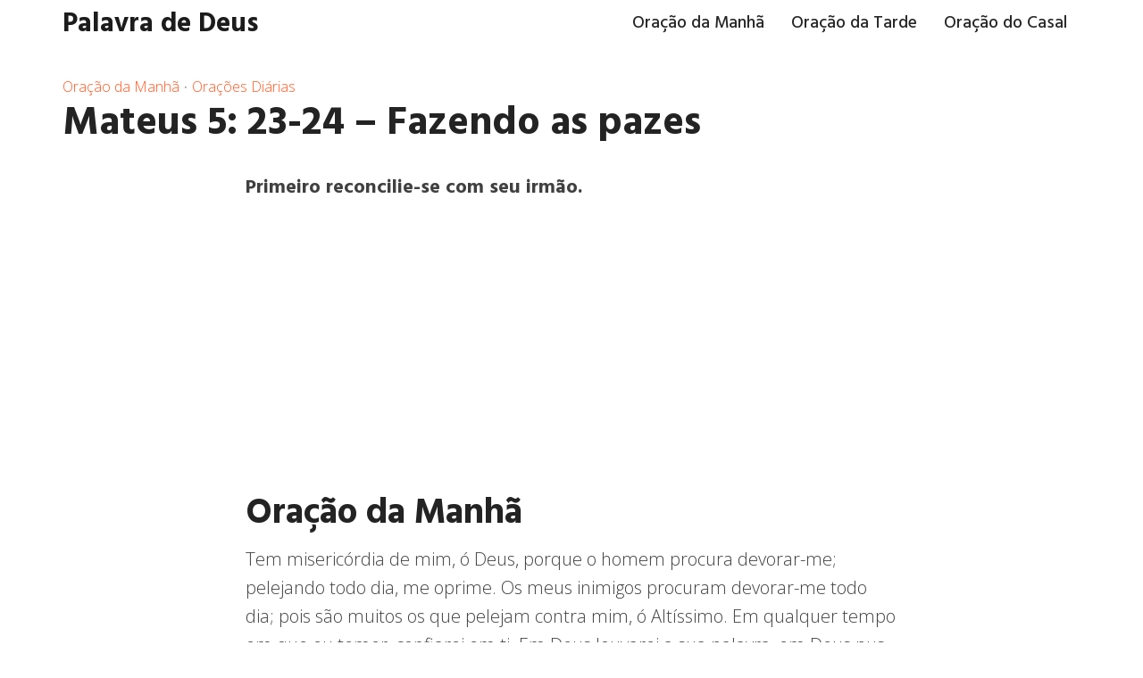

--- FILE ---
content_type: text/html; charset=UTF-8
request_url: https://salmos.mundomensagens.com/mateus-5-23-24-fazendo-as-pazes/
body_size: 15004
content:
<!DOCTYPE html>
<html lang="pt-BR" class="no-js no-svg">

<head>

<meta http-equiv="Content-Type" content="text/html; charset=UTF-8" />
<meta name="viewport" content="user-scalable=yes, width=device-width, initial-scale=1.0, maximum-scale=1, minimum-scale=1">
<link rel="profile" href="https://gmpg.org/xfn/11" />
<meta name='robots' content='index, follow, max-image-preview:large, max-snippet:-1, max-video-preview:-1' />
	<style>img:is([sizes="auto" i], [sizes^="auto," i]) { contain-intrinsic-size: 3000px 1500px }</style>
	
	<!-- This site is optimized with the Yoast SEO plugin v24.0 - https://yoast.com/wordpress/plugins/seo/ -->
	<title>Mateus 5: 23-24 - Fazendo as pazes - Palavra de Deus</title>
	<link rel="canonical" href="https://salmos.mundomensagens.com/mateus-5-23-24-fazendo-as-pazes/" />
	<meta property="og:locale" content="pt_BR" />
	<meta property="og:type" content="article" />
	<meta property="og:title" content="Mateus 5: 23-24 - Fazendo as pazes - Palavra de Deus" />
	<meta property="og:description" content="Primeiro reconcilie-se com seu irmão." />
	<meta property="og:url" content="https://salmos.mundomensagens.com/mateus-5-23-24-fazendo-as-pazes/" />
	<meta property="og:site_name" content="Palavra de Deus" />
	<meta property="article:published_time" content="2020-06-02T03:20:24+00:00" />
	<meta property="article:modified_time" content="2021-04-26T18:58:44+00:00" />
	<meta property="og:image" content="https://salmos.mundomensagens.com/wp-content/uploads/2019/03/oracao-da-manha.jpg" />
	<meta property="og:image:width" content="1171" />
	<meta property="og:image:height" content="775" />
	<meta property="og:image:type" content="image/jpeg" />
	<meta name="author" content="José Teixeira de Carvalho" />
	<meta name="twitter:card" content="summary_large_image" />
	<meta name="twitter:label1" content="Escrito por" />
	<meta name="twitter:data1" content="José Teixeira de Carvalho" />
	<meta name="twitter:label2" content="Est. tempo de leitura" />
	<meta name="twitter:data2" content="2 minutos" />
	<script type="application/ld+json" class="yoast-schema-graph">{"@context":"https://schema.org","@graph":[{"@type":"WebPage","@id":"https://salmos.mundomensagens.com/mateus-5-23-24-fazendo-as-pazes/","url":"https://salmos.mundomensagens.com/mateus-5-23-24-fazendo-as-pazes/","name":"Mateus 5: 23-24 - Fazendo as pazes - Palavra de Deus","isPartOf":{"@id":"https://salmos.mundomensagens.com/#website"},"primaryImageOfPage":{"@id":"https://salmos.mundomensagens.com/mateus-5-23-24-fazendo-as-pazes/#primaryimage"},"image":{"@id":"https://salmos.mundomensagens.com/mateus-5-23-24-fazendo-as-pazes/#primaryimage"},"thumbnailUrl":"https://salmos.mundomensagens.com/wp-content/uploads/2019/03/oracao-da-manha.jpg","datePublished":"2020-06-02T03:20:24+00:00","dateModified":"2021-04-26T18:58:44+00:00","author":{"@id":"https://salmos.mundomensagens.com/#/schema/person/a241d42d60e0a35eb517b3458362141e"},"breadcrumb":{"@id":"https://salmos.mundomensagens.com/mateus-5-23-24-fazendo-as-pazes/#breadcrumb"},"inLanguage":"pt-BR","potentialAction":[{"@type":"ReadAction","target":["https://salmos.mundomensagens.com/mateus-5-23-24-fazendo-as-pazes/"]}]},{"@type":"ImageObject","inLanguage":"pt-BR","@id":"https://salmos.mundomensagens.com/mateus-5-23-24-fazendo-as-pazes/#primaryimage","url":"https://salmos.mundomensagens.com/wp-content/uploads/2019/03/oracao-da-manha.jpg","contentUrl":"https://salmos.mundomensagens.com/wp-content/uploads/2019/03/oracao-da-manha.jpg","width":1171,"height":775},{"@type":"BreadcrumbList","@id":"https://salmos.mundomensagens.com/mateus-5-23-24-fazendo-as-pazes/#breadcrumb","itemListElement":[{"@type":"ListItem","position":1,"name":"Início","item":"https://salmos.mundomensagens.com/"},{"@type":"ListItem","position":2,"name":"Mateus 5: 23-24 &#8211; Fazendo as pazes"}]},{"@type":"WebSite","@id":"https://salmos.mundomensagens.com/#website","url":"https://salmos.mundomensagens.com/","name":"Palavra de Deus","description":"Salmos e mensagens especiais pra você","potentialAction":[{"@type":"SearchAction","target":{"@type":"EntryPoint","urlTemplate":"https://salmos.mundomensagens.com/?s={search_term_string}"},"query-input":{"@type":"PropertyValueSpecification","valueRequired":true,"valueName":"search_term_string"}}],"inLanguage":"pt-BR"},{"@type":"Person","@id":"https://salmos.mundomensagens.com/#/schema/person/a241d42d60e0a35eb517b3458362141e","name":"José Teixeira de Carvalho","description":"Estudioso da bíblia e das palavras de Cristo, gosto de escrever e ajudar a tornar a vida das pessoas melhores. Faço minha parte levando a palavra de Deus às pessoas."}]}</script>
	<!-- / Yoast SEO plugin. -->


<link rel='dns-prefetch' href='//fonts.googleapis.com' />
<link rel="alternate" type="application/rss+xml" title="Feed para Palavra de Deus &raquo;" href="https://salmos.mundomensagens.com/feed/" />
<link rel="alternate" type="application/rss+xml" title="Feed de comentários para Palavra de Deus &raquo;" href="https://salmos.mundomensagens.com/comments/feed/" />
<script type="text/javascript">
/* <![CDATA[ */
window._wpemojiSettings = {"baseUrl":"https:\/\/s.w.org\/images\/core\/emoji\/15.0.3\/72x72\/","ext":".png","svgUrl":"https:\/\/s.w.org\/images\/core\/emoji\/15.0.3\/svg\/","svgExt":".svg","source":{"concatemoji":"https:\/\/salmos.mundomensagens.com\/wp-includes\/js\/wp-emoji-release.min.js?ver=6.7.4"}};
/*! This file is auto-generated */
!function(i,n){var o,s,e;function c(e){try{var t={supportTests:e,timestamp:(new Date).valueOf()};sessionStorage.setItem(o,JSON.stringify(t))}catch(e){}}function p(e,t,n){e.clearRect(0,0,e.canvas.width,e.canvas.height),e.fillText(t,0,0);var t=new Uint32Array(e.getImageData(0,0,e.canvas.width,e.canvas.height).data),r=(e.clearRect(0,0,e.canvas.width,e.canvas.height),e.fillText(n,0,0),new Uint32Array(e.getImageData(0,0,e.canvas.width,e.canvas.height).data));return t.every(function(e,t){return e===r[t]})}function u(e,t,n){switch(t){case"flag":return n(e,"\ud83c\udff3\ufe0f\u200d\u26a7\ufe0f","\ud83c\udff3\ufe0f\u200b\u26a7\ufe0f")?!1:!n(e,"\ud83c\uddfa\ud83c\uddf3","\ud83c\uddfa\u200b\ud83c\uddf3")&&!n(e,"\ud83c\udff4\udb40\udc67\udb40\udc62\udb40\udc65\udb40\udc6e\udb40\udc67\udb40\udc7f","\ud83c\udff4\u200b\udb40\udc67\u200b\udb40\udc62\u200b\udb40\udc65\u200b\udb40\udc6e\u200b\udb40\udc67\u200b\udb40\udc7f");case"emoji":return!n(e,"\ud83d\udc26\u200d\u2b1b","\ud83d\udc26\u200b\u2b1b")}return!1}function f(e,t,n){var r="undefined"!=typeof WorkerGlobalScope&&self instanceof WorkerGlobalScope?new OffscreenCanvas(300,150):i.createElement("canvas"),a=r.getContext("2d",{willReadFrequently:!0}),o=(a.textBaseline="top",a.font="600 32px Arial",{});return e.forEach(function(e){o[e]=t(a,e,n)}),o}function t(e){var t=i.createElement("script");t.src=e,t.defer=!0,i.head.appendChild(t)}"undefined"!=typeof Promise&&(o="wpEmojiSettingsSupports",s=["flag","emoji"],n.supports={everything:!0,everythingExceptFlag:!0},e=new Promise(function(e){i.addEventListener("DOMContentLoaded",e,{once:!0})}),new Promise(function(t){var n=function(){try{var e=JSON.parse(sessionStorage.getItem(o));if("object"==typeof e&&"number"==typeof e.timestamp&&(new Date).valueOf()<e.timestamp+604800&&"object"==typeof e.supportTests)return e.supportTests}catch(e){}return null}();if(!n){if("undefined"!=typeof Worker&&"undefined"!=typeof OffscreenCanvas&&"undefined"!=typeof URL&&URL.createObjectURL&&"undefined"!=typeof Blob)try{var e="postMessage("+f.toString()+"("+[JSON.stringify(s),u.toString(),p.toString()].join(",")+"));",r=new Blob([e],{type:"text/javascript"}),a=new Worker(URL.createObjectURL(r),{name:"wpTestEmojiSupports"});return void(a.onmessage=function(e){c(n=e.data),a.terminate(),t(n)})}catch(e){}c(n=f(s,u,p))}t(n)}).then(function(e){for(var t in e)n.supports[t]=e[t],n.supports.everything=n.supports.everything&&n.supports[t],"flag"!==t&&(n.supports.everythingExceptFlag=n.supports.everythingExceptFlag&&n.supports[t]);n.supports.everythingExceptFlag=n.supports.everythingExceptFlag&&!n.supports.flag,n.DOMReady=!1,n.readyCallback=function(){n.DOMReady=!0}}).then(function(){return e}).then(function(){var e;n.supports.everything||(n.readyCallback(),(e=n.source||{}).concatemoji?t(e.concatemoji):e.wpemoji&&e.twemoji&&(t(e.twemoji),t(e.wpemoji)))}))}((window,document),window._wpemojiSettings);
/* ]]> */
</script>
<style id='wp-emoji-styles-inline-css' type='text/css'>

	img.wp-smiley, img.emoji {
		display: inline !important;
		border: none !important;
		box-shadow: none !important;
		height: 1em !important;
		width: 1em !important;
		margin: 0 0.07em !important;
		vertical-align: -0.1em !important;
		background: none !important;
		padding: 0 !important;
	}
</style>
<link rel='stylesheet' id='wp-block-library-css' href='https://salmos.mundomensagens.com/wp-includes/css/dist/block-library/style.min.css?ver=6.7.4' type='text/css' media='all' />
<style id='classic-theme-styles-inline-css' type='text/css'>
/*! This file is auto-generated */
.wp-block-button__link{color:#fff;background-color:#32373c;border-radius:9999px;box-shadow:none;text-decoration:none;padding:calc(.667em + 2px) calc(1.333em + 2px);font-size:1.125em}.wp-block-file__button{background:#32373c;color:#fff;text-decoration:none}
</style>
<style id='global-styles-inline-css' type='text/css'>
:root{--wp--preset--aspect-ratio--square: 1;--wp--preset--aspect-ratio--4-3: 4/3;--wp--preset--aspect-ratio--3-4: 3/4;--wp--preset--aspect-ratio--3-2: 3/2;--wp--preset--aspect-ratio--2-3: 2/3;--wp--preset--aspect-ratio--16-9: 16/9;--wp--preset--aspect-ratio--9-16: 9/16;--wp--preset--color--black: #000000;--wp--preset--color--cyan-bluish-gray: #abb8c3;--wp--preset--color--white: #ffffff;--wp--preset--color--pale-pink: #f78da7;--wp--preset--color--vivid-red: #cf2e2e;--wp--preset--color--luminous-vivid-orange: #ff6900;--wp--preset--color--luminous-vivid-amber: #fcb900;--wp--preset--color--light-green-cyan: #7bdcb5;--wp--preset--color--vivid-green-cyan: #00d084;--wp--preset--color--pale-cyan-blue: #8ed1fc;--wp--preset--color--vivid-cyan-blue: #0693e3;--wp--preset--color--vivid-purple: #9b51e0;--wp--preset--color--vce-acc: #ff5722;--wp--preset--color--vce-meta: #9b9b9b;--wp--preset--color--vce-txt: #404040;--wp--preset--color--vce-bg: #ffffff;--wp--preset--color--vce-cat-0: ;--wp--preset--gradient--vivid-cyan-blue-to-vivid-purple: linear-gradient(135deg,rgba(6,147,227,1) 0%,rgb(155,81,224) 100%);--wp--preset--gradient--light-green-cyan-to-vivid-green-cyan: linear-gradient(135deg,rgb(122,220,180) 0%,rgb(0,208,130) 100%);--wp--preset--gradient--luminous-vivid-amber-to-luminous-vivid-orange: linear-gradient(135deg,rgba(252,185,0,1) 0%,rgba(255,105,0,1) 100%);--wp--preset--gradient--luminous-vivid-orange-to-vivid-red: linear-gradient(135deg,rgba(255,105,0,1) 0%,rgb(207,46,46) 100%);--wp--preset--gradient--very-light-gray-to-cyan-bluish-gray: linear-gradient(135deg,rgb(238,238,238) 0%,rgb(169,184,195) 100%);--wp--preset--gradient--cool-to-warm-spectrum: linear-gradient(135deg,rgb(74,234,220) 0%,rgb(151,120,209) 20%,rgb(207,42,186) 40%,rgb(238,44,130) 60%,rgb(251,105,98) 80%,rgb(254,248,76) 100%);--wp--preset--gradient--blush-light-purple: linear-gradient(135deg,rgb(255,206,236) 0%,rgb(152,150,240) 100%);--wp--preset--gradient--blush-bordeaux: linear-gradient(135deg,rgb(254,205,165) 0%,rgb(254,45,45) 50%,rgb(107,0,62) 100%);--wp--preset--gradient--luminous-dusk: linear-gradient(135deg,rgb(255,203,112) 0%,rgb(199,81,192) 50%,rgb(65,88,208) 100%);--wp--preset--gradient--pale-ocean: linear-gradient(135deg,rgb(255,245,203) 0%,rgb(182,227,212) 50%,rgb(51,167,181) 100%);--wp--preset--gradient--electric-grass: linear-gradient(135deg,rgb(202,248,128) 0%,rgb(113,206,126) 100%);--wp--preset--gradient--midnight: linear-gradient(135deg,rgb(2,3,129) 0%,rgb(40,116,252) 100%);--wp--preset--font-size--small: 16px;--wp--preset--font-size--medium: 20px;--wp--preset--font-size--large: 26px;--wp--preset--font-size--x-large: 42px;--wp--preset--font-size--normal: 20px;--wp--preset--font-size--huge: 34px;--wp--preset--spacing--20: 0.44rem;--wp--preset--spacing--30: 0.67rem;--wp--preset--spacing--40: 1rem;--wp--preset--spacing--50: 1.5rem;--wp--preset--spacing--60: 2.25rem;--wp--preset--spacing--70: 3.38rem;--wp--preset--spacing--80: 5.06rem;--wp--preset--shadow--natural: 6px 6px 9px rgba(0, 0, 0, 0.2);--wp--preset--shadow--deep: 12px 12px 50px rgba(0, 0, 0, 0.4);--wp--preset--shadow--sharp: 6px 6px 0px rgba(0, 0, 0, 0.2);--wp--preset--shadow--outlined: 6px 6px 0px -3px rgba(255, 255, 255, 1), 6px 6px rgba(0, 0, 0, 1);--wp--preset--shadow--crisp: 6px 6px 0px rgba(0, 0, 0, 1);}:where(.is-layout-flex){gap: 0.5em;}:where(.is-layout-grid){gap: 0.5em;}body .is-layout-flex{display: flex;}.is-layout-flex{flex-wrap: wrap;align-items: center;}.is-layout-flex > :is(*, div){margin: 0;}body .is-layout-grid{display: grid;}.is-layout-grid > :is(*, div){margin: 0;}:where(.wp-block-columns.is-layout-flex){gap: 2em;}:where(.wp-block-columns.is-layout-grid){gap: 2em;}:where(.wp-block-post-template.is-layout-flex){gap: 1.25em;}:where(.wp-block-post-template.is-layout-grid){gap: 1.25em;}.has-black-color{color: var(--wp--preset--color--black) !important;}.has-cyan-bluish-gray-color{color: var(--wp--preset--color--cyan-bluish-gray) !important;}.has-white-color{color: var(--wp--preset--color--white) !important;}.has-pale-pink-color{color: var(--wp--preset--color--pale-pink) !important;}.has-vivid-red-color{color: var(--wp--preset--color--vivid-red) !important;}.has-luminous-vivid-orange-color{color: var(--wp--preset--color--luminous-vivid-orange) !important;}.has-luminous-vivid-amber-color{color: var(--wp--preset--color--luminous-vivid-amber) !important;}.has-light-green-cyan-color{color: var(--wp--preset--color--light-green-cyan) !important;}.has-vivid-green-cyan-color{color: var(--wp--preset--color--vivid-green-cyan) !important;}.has-pale-cyan-blue-color{color: var(--wp--preset--color--pale-cyan-blue) !important;}.has-vivid-cyan-blue-color{color: var(--wp--preset--color--vivid-cyan-blue) !important;}.has-vivid-purple-color{color: var(--wp--preset--color--vivid-purple) !important;}.has-black-background-color{background-color: var(--wp--preset--color--black) !important;}.has-cyan-bluish-gray-background-color{background-color: var(--wp--preset--color--cyan-bluish-gray) !important;}.has-white-background-color{background-color: var(--wp--preset--color--white) !important;}.has-pale-pink-background-color{background-color: var(--wp--preset--color--pale-pink) !important;}.has-vivid-red-background-color{background-color: var(--wp--preset--color--vivid-red) !important;}.has-luminous-vivid-orange-background-color{background-color: var(--wp--preset--color--luminous-vivid-orange) !important;}.has-luminous-vivid-amber-background-color{background-color: var(--wp--preset--color--luminous-vivid-amber) !important;}.has-light-green-cyan-background-color{background-color: var(--wp--preset--color--light-green-cyan) !important;}.has-vivid-green-cyan-background-color{background-color: var(--wp--preset--color--vivid-green-cyan) !important;}.has-pale-cyan-blue-background-color{background-color: var(--wp--preset--color--pale-cyan-blue) !important;}.has-vivid-cyan-blue-background-color{background-color: var(--wp--preset--color--vivid-cyan-blue) !important;}.has-vivid-purple-background-color{background-color: var(--wp--preset--color--vivid-purple) !important;}.has-black-border-color{border-color: var(--wp--preset--color--black) !important;}.has-cyan-bluish-gray-border-color{border-color: var(--wp--preset--color--cyan-bluish-gray) !important;}.has-white-border-color{border-color: var(--wp--preset--color--white) !important;}.has-pale-pink-border-color{border-color: var(--wp--preset--color--pale-pink) !important;}.has-vivid-red-border-color{border-color: var(--wp--preset--color--vivid-red) !important;}.has-luminous-vivid-orange-border-color{border-color: var(--wp--preset--color--luminous-vivid-orange) !important;}.has-luminous-vivid-amber-border-color{border-color: var(--wp--preset--color--luminous-vivid-amber) !important;}.has-light-green-cyan-border-color{border-color: var(--wp--preset--color--light-green-cyan) !important;}.has-vivid-green-cyan-border-color{border-color: var(--wp--preset--color--vivid-green-cyan) !important;}.has-pale-cyan-blue-border-color{border-color: var(--wp--preset--color--pale-cyan-blue) !important;}.has-vivid-cyan-blue-border-color{border-color: var(--wp--preset--color--vivid-cyan-blue) !important;}.has-vivid-purple-border-color{border-color: var(--wp--preset--color--vivid-purple) !important;}.has-vivid-cyan-blue-to-vivid-purple-gradient-background{background: var(--wp--preset--gradient--vivid-cyan-blue-to-vivid-purple) !important;}.has-light-green-cyan-to-vivid-green-cyan-gradient-background{background: var(--wp--preset--gradient--light-green-cyan-to-vivid-green-cyan) !important;}.has-luminous-vivid-amber-to-luminous-vivid-orange-gradient-background{background: var(--wp--preset--gradient--luminous-vivid-amber-to-luminous-vivid-orange) !important;}.has-luminous-vivid-orange-to-vivid-red-gradient-background{background: var(--wp--preset--gradient--luminous-vivid-orange-to-vivid-red) !important;}.has-very-light-gray-to-cyan-bluish-gray-gradient-background{background: var(--wp--preset--gradient--very-light-gray-to-cyan-bluish-gray) !important;}.has-cool-to-warm-spectrum-gradient-background{background: var(--wp--preset--gradient--cool-to-warm-spectrum) !important;}.has-blush-light-purple-gradient-background{background: var(--wp--preset--gradient--blush-light-purple) !important;}.has-blush-bordeaux-gradient-background{background: var(--wp--preset--gradient--blush-bordeaux) !important;}.has-luminous-dusk-gradient-background{background: var(--wp--preset--gradient--luminous-dusk) !important;}.has-pale-ocean-gradient-background{background: var(--wp--preset--gradient--pale-ocean) !important;}.has-electric-grass-gradient-background{background: var(--wp--preset--gradient--electric-grass) !important;}.has-midnight-gradient-background{background: var(--wp--preset--gradient--midnight) !important;}.has-small-font-size{font-size: var(--wp--preset--font-size--small) !important;}.has-medium-font-size{font-size: var(--wp--preset--font-size--medium) !important;}.has-large-font-size{font-size: var(--wp--preset--font-size--large) !important;}.has-x-large-font-size{font-size: var(--wp--preset--font-size--x-large) !important;}
:where(.wp-block-post-template.is-layout-flex){gap: 1.25em;}:where(.wp-block-post-template.is-layout-grid){gap: 1.25em;}
:where(.wp-block-columns.is-layout-flex){gap: 2em;}:where(.wp-block-columns.is-layout-grid){gap: 2em;}
:root :where(.wp-block-pullquote){font-size: 1.5em;line-height: 1.6;}
</style>
<link rel='stylesheet' id='vce-fonts-css' href='https://fonts.googleapis.com/css?family=Open+Sans%3A400%2C300%7CHind%3A400%2C700%2C500&#038;subset=latin%2Clatin-ext&#038;ver=2.9.7' type='text/css' media='all' />
<link rel='stylesheet' id='vce-style-css' href='https://salmos.mundomensagens.com/wp-content/themes/voice/assets/css/min.css?ver=2.9.7' type='text/css' media='all' />
<style id='vce-style-inline-css' type='text/css'>
body, button, input, select, textarea {font-size: 2.0rem;}.vce-single .entry-headline p{font-size: 2.2rem;}.main-navigation a{font-size: 1.9rem;}.sidebar .widget-title{font-size: 1.8rem;}.sidebar .widget, .vce-lay-c .entry-content, .vce-lay-h .entry-content {font-size: 1.6rem;}.vce-featured-link-article{font-size: 5.2rem;}.vce-featured-grid-big.vce-featured-grid .vce-featured-link-article{font-size: 3.4rem;}.vce-featured-grid .vce-featured-link-article{font-size: 2.2rem;}h1 { font-size: 4.5rem; }h2 { font-size: 4.0rem; }h3 { font-size: 3.5rem; }h4 { font-size: 2.5rem; }h5 { font-size: 2.0rem; }h6 { font-size: 1.8rem; }.comment-reply-title, .main-box-title{font-size: 2.2rem;}h1.entry-title{font-size: 4.5rem;}.vce-lay-a .entry-title a{font-size: 3.4rem;}.vce-lay-b .entry-title{font-size: 2.6rem;}.vce-lay-c .entry-title, .vce-sid-none .vce-lay-c .entry-title{font-size: 2.6rem;}.vce-lay-d .entry-title{font-size: 1.5rem;}.vce-lay-e .entry-title{font-size: 1.5rem;}.vce-lay-f .entry-title{font-size: 1.5rem;}.vce-lay-g .entry-title a, .vce-lay-g .entry-title a:hover{font-size: 3.0rem;}.vce-lay-h .entry-title{font-size: 2.4rem;}.entry-meta div,.entry-meta div a,.vce-lay-g .meta-item,.vce-lay-c .meta-item{font-size: 1.5rem;}.vce-lay-d .meta-category a,.vce-lay-d .entry-meta div,.vce-lay-d .entry-meta div a,.vce-lay-e .entry-meta div,.vce-lay-e .entry-meta div a,.vce-lay-e .fn,.vce-lay-e .meta-item{font-size: 1.4rem;}body {background-color:transparent;}body,.mks_author_widget h3,.site-description,.meta-category a,textarea {font-family: 'Open Sans';font-weight: 300;}h1,h2,h3,h4,h5,h6,blockquote,.vce-post-link,.site-title,.site-title a,.main-box-title,.comment-reply-title,.entry-title a,.vce-single .entry-headline p,.vce-prev-next-link,.author-title,.mks_pullquote,.widget_rss ul li .rsswidget,#bbpress-forums .bbp-forum-title,#bbpress-forums .bbp-topic-permalink {font-family: 'Hind';font-weight: 700;}.main-navigation a,.sidr a{font-family: 'Hind';font-weight: 500;}.vce-single .entry-content,.vce-single .entry-headline,.vce-single .entry-footer,.vce-share-bar {width: 650px;}.vce-lay-a .lay-a-content{width: 650px;max-width: 650px;}.vce-page .entry-content,.vce-page .entry-title-page {width: 600px;}.vce-sid-none .vce-single .entry-content,.vce-sid-none .vce-single .entry-headline,.vce-sid-none .vce-single .entry-footer {width: 730px;}.vce-sid-none .vce-page .entry-content,.vce-sid-none .vce-page .entry-title-page,.error404 .entry-content {width: 600px;max-width: 600px;}body, button, input, select, textarea{color: #404040;}h1,h2,h3,h4,h5,h6,.entry-title a,.prev-next-nav a,#bbpress-forums .bbp-forum-title, #bbpress-forums .bbp-topic-permalink,.woocommerce ul.products li.product .price .amount{color: #232323;}a,.entry-title a:hover,.vce-prev-next-link:hover,.vce-author-links a:hover,.required,.error404 h4,.prev-next-nav a:hover,#bbpress-forums .bbp-forum-title:hover, #bbpress-forums .bbp-topic-permalink:hover,.woocommerce ul.products li.product h3:hover,.woocommerce ul.products li.product h3:hover mark,.main-box-title a:hover{color: #ff5722;}.vce-square,.vce-main-content .mejs-controls .mejs-time-rail .mejs-time-current,button,input[type="button"],input[type="reset"],input[type="submit"],.vce-button,.pagination-wapper a,#vce-pagination .next.page-numbers,#vce-pagination .prev.page-numbers,#vce-pagination .page-numbers,#vce-pagination .page-numbers.current,.vce-link-pages a,#vce-pagination a,.vce-load-more a,.vce-slider-pagination .owl-nav > div,.vce-mega-menu-posts-wrap .owl-nav > div,.comment-reply-link:hover,.vce-featured-section a,.vce-lay-g .vce-featured-info .meta-category a,.vce-404-menu a,.vce-post.sticky .meta-image:before,#vce-pagination .page-numbers:hover,#bbpress-forums .bbp-pagination .current,#bbpress-forums .bbp-pagination a:hover,.woocommerce #respond input#submit,.woocommerce a.button,.woocommerce button.button,.woocommerce input.button,.woocommerce ul.products li.product .added_to_cart,.woocommerce #respond input#submit:hover,.woocommerce a.button:hover,.woocommerce button.button:hover,.woocommerce input.button:hover,.woocommerce ul.products li.product .added_to_cart:hover,.woocommerce #respond input#submit.alt,.woocommerce a.button.alt,.woocommerce button.button.alt,.woocommerce input.button.alt,.woocommerce #respond input#submit.alt:hover, .woocommerce a.button.alt:hover, .woocommerce button.button.alt:hover, .woocommerce input.button.alt:hover,.woocommerce span.onsale,.woocommerce .widget_price_filter .ui-slider .ui-slider-range,.woocommerce .widget_price_filter .ui-slider .ui-slider-handle,.comments-holder .navigation .page-numbers.current,.vce-lay-a .vce-read-more:hover,.vce-lay-c .vce-read-more:hover,body div.wpforms-container-full .wpforms-form input[type=submit], body div.wpforms-container-full .wpforms-form button[type=submit], body div.wpforms-container-full .wpforms-form .wpforms-page-button,body div.wpforms-container-full .wpforms-form input[type=submit]:hover, body div.wpforms-container-full .wpforms-form button[type=submit]:hover, body div.wpforms-container-full .wpforms-form .wpforms-page-button:hover {background-color: #ff5722;}#vce-pagination .page-numbers,.comments-holder .navigation .page-numbers{background: transparent;color: #ff5722;border: 1px solid #ff5722;}.comments-holder .navigation .page-numbers:hover{background: #ff5722;border: 1px solid #ff5722;}.bbp-pagination-links a{background: transparent;color: #ff5722;border: 1px solid #ff5722 !important;}#vce-pagination .page-numbers.current,.bbp-pagination-links span.current,.comments-holder .navigation .page-numbers.current{border: 1px solid #ff5722;}.widget_categories .cat-item:before,.widget_categories .cat-item .count{background: #ff5722;}.comment-reply-link,.vce-lay-a .vce-read-more,.vce-lay-c .vce-read-more{border: 1px solid #ff5722;}.entry-meta div,.entry-meta-count,.entry-meta div a,.comment-metadata a,.meta-category span,.meta-author-wrapped,.wp-caption .wp-caption-text,.widget_rss .rss-date,.sidebar cite,.site-footer cite,.sidebar .vce-post-list .entry-meta div,.sidebar .vce-post-list .entry-meta div a,.sidebar .vce-post-list .fn,.sidebar .vce-post-list .fn a,.site-footer .vce-post-list .entry-meta div,.site-footer .vce-post-list .entry-meta div a,.site-footer .vce-post-list .fn,.site-footer .vce-post-list .fn a,#bbpress-forums .bbp-topic-started-by,#bbpress-forums .bbp-topic-started-in,#bbpress-forums .bbp-forum-info .bbp-forum-content,#bbpress-forums p.bbp-topic-meta,span.bbp-admin-links a,.bbp-reply-post-date,#bbpress-forums li.bbp-header,#bbpress-forums li.bbp-footer,.woocommerce .woocommerce-result-count,.woocommerce .product_meta{color: #9b9b9b;}.main-box-title, .comment-reply-title, .main-box-head{background: #ffffff;color: #232323;}.main-box-title a{color: #232323;}.sidebar .widget .widget-title a{color: #232323;}.main-box,.comment-respond,.prev-next-nav{background: #ffffff;}.vce-post,ul.comment-list > li.comment,.main-box-single,.ie8 .vce-single,#disqus_thread,.vce-author-card,.vce-author-card .vce-content-outside,.mks-bredcrumbs-container,ul.comment-list > li.pingback{background: #ffffff;}.mks_tabs.horizontal .mks_tab_nav_item.active{border-bottom: 1px solid #ffffff;}.mks_tabs.horizontal .mks_tab_item,.mks_tabs.vertical .mks_tab_nav_item.active,.mks_tabs.horizontal .mks_tab_nav_item.active{background: #ffffff;}.mks_tabs.vertical .mks_tab_nav_item.active{border-right: 1px solid #ffffff;}#vce-pagination,.vce-slider-pagination .owl-controls,.vce-content-outside,.comments-holder .navigation{background: #ffffff;}.sidebar .widget-title{background: #ffffff;color: #232323;}.sidebar .widget{background: #f9f9f9;}.sidebar .widget,.sidebar .widget li a,.sidebar .mks_author_widget h3 a,.sidebar .mks_author_widget h3,.sidebar .vce-search-form .vce-search-input,.sidebar .vce-search-form .vce-search-input:focus{color: #444444;}.sidebar .widget li a:hover,.sidebar .widget a,.widget_nav_menu li.menu-item-has-children:hover:after,.widget_pages li.page_item_has_children:hover:after{color: #dd3333;}.sidebar .tagcloud a {border: 1px solid #dd3333;}.sidebar .mks_author_link,.sidebar .tagcloud a:hover,.sidebar .mks_themeforest_widget .more,.sidebar button,.sidebar input[type="button"],.sidebar input[type="reset"],.sidebar input[type="submit"],.sidebar .vce-button,.sidebar .bbp_widget_login .button{background-color: #dd3333;}.sidebar .mks_author_widget .mks_autor_link_wrap,.sidebar .mks_themeforest_widget .mks_read_more,.widget .meks-instagram-follow-link {background: #f3f3f3;}.sidebar #wp-calendar caption,.sidebar .recentcomments,.sidebar .post-date,.sidebar #wp-calendar tbody{color: rgba(68,68,68,0.7);}.site-footer{background: #efefef;}.site-footer .widget-title{color: #ffffff;}.site-footer,.site-footer .widget,.site-footer .widget li a,.site-footer .mks_author_widget h3 a,.site-footer .mks_author_widget h3,.site-footer .vce-search-form .vce-search-input,.site-footer .vce-search-form .vce-search-input:focus{color: #f9f9f9;}.site-footer .widget li a:hover,.site-footer .widget a,.site-info a{color: #ff5722;}.site-footer .tagcloud a {border: 1px solid #ff5722;}.site-footer .mks_author_link,.site-footer .mks_themeforest_widget .more,.site-footer button,.site-footer input[type="button"],.site-footer input[type="reset"],.site-footer input[type="submit"],.site-footer .vce-button,.site-footer .tagcloud a:hover{background-color: #ff5722;}.site-footer #wp-calendar caption,.site-footer .recentcomments,.site-footer .post-date,.site-footer #wp-calendar tbody,.site-footer .site-info{color: rgba(249,249,249,0.7);}.top-header,.top-nav-menu li .sub-menu{background: #3a3a3a;}.top-header,.top-header a{color: #ffffff;}.top-header .vce-search-form .vce-search-input,.top-header .vce-search-input:focus,.top-header .vce-search-submit{color: #ffffff;}.top-header .vce-search-form .vce-search-input::-webkit-input-placeholder { color: #ffffff;}.top-header .vce-search-form .vce-search-input:-moz-placeholder { color: #ffffff;}.top-header .vce-search-form .vce-search-input::-moz-placeholder { color: #ffffff;}.top-header .vce-search-form .vce-search-input:-ms-input-placeholder { color: #ffffff;}.header-1-wrapper{height: 50px;padding-top: 8px;}.header-2-wrapper,.header-3-wrapper{height: 50px;}.header-2-wrapper .site-branding,.header-3-wrapper .site-branding{top: 8px;left: 0px;}.site-title a, .site-title a:hover{color: #1c1c1c;}.site-description{color: #aaaaaa;}.main-header{background-color: #ffffff;}.header-bottom-wrapper{background: #fcfcfc;}.vce-header-ads{margin: 20px 0;}.header-3-wrapper .nav-menu > li > a{padding: 15px 15px;}.header-sticky,.sidr{background: rgba(255,255,255,0.95);}.ie8 .header-sticky{background: #ffffff;}.main-navigation a,.nav-menu .vce-mega-menu > .sub-menu > li > a,.sidr li a,.vce-menu-parent{color: #262626;}.nav-menu > li:hover > a,.nav-menu > .current_page_item > a,.nav-menu > .current-menu-item > a,.nav-menu > .current-menu-ancestor > a,.main-navigation a.vce-item-selected,.main-navigation ul ul li:hover > a,.nav-menu ul .current-menu-item a,.nav-menu ul .current_page_item a,.vce-menu-parent:hover,.sidr li a:hover,.sidr li.sidr-class-current_page_item > a,.main-navigation li.current-menu-item.fa:before,.vce-responsive-nav{color: #ff5722;}#sidr-id-vce_main_navigation_menu .soc-nav-menu li a:hover {color: #ffffff;}.nav-menu > li:hover > a,.nav-menu > .current_page_item > a,.nav-menu > .current-menu-item > a,.nav-menu > .current-menu-ancestor > a,.main-navigation a.vce-item-selected,.main-navigation ul ul,.header-sticky .nav-menu > .current_page_item:hover > a,.header-sticky .nav-menu > .current-menu-item:hover > a,.header-sticky .nav-menu > .current-menu-ancestor:hover > a,.header-sticky .main-navigation a.vce-item-selected:hover{background-color: #ffffff;}.search-header-wrap ul {border-top: 2px solid #ff5722;}.vce-cart-icon a.vce-custom-cart span,.sidr-class-vce-custom-cart .sidr-class-vce-cart-count {background: #ff5722;font-family: 'Open Sans';}.vce-border-top .main-box-title{border-top: 2px solid #ff5722;}.tagcloud a:hover,.sidebar .widget .mks_author_link,.sidebar .widget.mks_themeforest_widget .more,.site-footer .widget .mks_author_link,.site-footer .widget.mks_themeforest_widget .more,.vce-lay-g .entry-meta div,.vce-lay-g .fn,.vce-lay-g .fn a{color: #FFF;}.vce-featured-header .vce-featured-header-background{opacity: 0.5}.vce-featured-grid .vce-featured-header-background,.vce-post-big .vce-post-img:after,.vce-post-slider .vce-post-img:after{opacity: 0.5}.vce-featured-grid .owl-item:hover .vce-grid-text .vce-featured-header-background,.vce-post-big li:hover .vce-post-img:after,.vce-post-slider li:hover .vce-post-img:after {opacity: 0.8}.vce-featured-grid.vce-featured-grid-big .vce-featured-header-background,.vce-post-big .vce-post-img:after,.vce-post-slider .vce-post-img:after{opacity: 0.5}.vce-featured-grid.vce-featured-grid-big .owl-item:hover .vce-grid-text .vce-featured-header-background,.vce-post-big li:hover .vce-post-img:after,.vce-post-slider li:hover .vce-post-img:after {opacity: 0.8}#back-top {background: #323232}.sidr input[type=text]{background: rgba(38,38,38,0.1);color: rgba(38,38,38,0.5);}.is-style-solid-color{background-color: #ff5722;color: #ffffff;}.wp-block-image figcaption{color: #9b9b9b;}.wp-block-cover .wp-block-cover-image-text, .wp-block-cover .wp-block-cover-text, .wp-block-cover h2, .wp-block-cover-image .wp-block-cover-image-text, .wp-block-cover-image .wp-block-cover-text, .wp-block-cover-image h2,p.has-drop-cap:not(:focus)::first-letter,p.wp-block-subhead{font-family: 'Hind';font-weight: 700;}.wp-block-cover .wp-block-cover-image-text, .wp-block-cover .wp-block-cover-text, .wp-block-cover h2, .wp-block-cover-image .wp-block-cover-image-text, .wp-block-cover-image .wp-block-cover-text, .wp-block-cover-image h2{font-size: 2.5rem;}p.wp-block-subhead{font-size: 2.2rem;}.wp-block-button__link{background: #ff5722}.wp-block-search .wp-block-search__button{color: #ffffff}.has-small-font-size{ font-size: 1.2rem;}.has-large-font-size{ font-size: 1.9rem;}.has-huge-font-size{ font-size: 2.3rem;}@media(min-width: 671px){.has-small-font-size{ font-size: 1.6rem;}.has-normal-font-size{ font-size: 2.0rem;}.has-large-font-size{ font-size: 2.6rem;}.has-huge-font-size{ font-size: 3.4rem;}}.has-vce-acc-background-color{ background-color: #ff5722;}.has-vce-acc-color{ color: #ff5722;}.has-vce-meta-background-color{ background-color: #9b9b9b;}.has-vce-meta-color{ color: #9b9b9b;}.has-vce-txt-background-color{ background-color: #404040;}.has-vce-txt-color{ color: #404040;}.has-vce-bg-background-color{ background-color: #ffffff;}.has-vce-bg-color{ color: #ffffff;}.has-vce-cat-0-background-color{ background-color: ;}.has-vce-cat-0-color{ color: ;}
</style>
<script type="text/javascript" src="https://salmos.mundomensagens.com/wp-includes/js/jquery/jquery.min.js?ver=3.7.1" id="jquery-core-js"></script>
<script type="text/javascript" src="https://salmos.mundomensagens.com/wp-includes/js/jquery/jquery-migrate.min.js?ver=3.4.1" id="jquery-migrate-js"></script>
<link rel="https://api.w.org/" href="https://salmos.mundomensagens.com/wp-json/" /><link rel="alternate" title="JSON" type="application/json" href="https://salmos.mundomensagens.com/wp-json/wp/v2/posts/7596" /><link rel="EditURI" type="application/rsd+xml" title="RSD" href="https://salmos.mundomensagens.com/xmlrpc.php?rsd" />
<meta name="generator" content="WordPress 6.7.4" />
<link rel='shortlink' href='https://salmos.mundomensagens.com/?p=7596' />
<link rel="alternate" title="oEmbed (JSON)" type="application/json+oembed" href="https://salmos.mundomensagens.com/wp-json/oembed/1.0/embed?url=https%3A%2F%2Fsalmos.mundomensagens.com%2Fmateus-5-23-24-fazendo-as-pazes%2F" />
<link rel="alternate" title="oEmbed (XML)" type="text/xml+oembed" href="https://salmos.mundomensagens.com/wp-json/oembed/1.0/embed?url=https%3A%2F%2Fsalmos.mundomensagens.com%2Fmateus-5-23-24-fazendo-as-pazes%2F&#038;format=xml" />
<meta name="generator" content="Redux 4.5.3" /><link rel="icon" href="https://salmos.mundomensagens.com/wp-content/uploads/2021/03/favicon.png" sizes="32x32" />
<link rel="icon" href="https://salmos.mundomensagens.com/wp-content/uploads/2021/03/favicon.png" sizes="192x192" />
<link rel="apple-touch-icon" href="https://salmos.mundomensagens.com/wp-content/uploads/2021/03/favicon.png" />
<meta name="msapplication-TileImage" content="https://salmos.mundomensagens.com/wp-content/uploads/2021/03/favicon.png" />
		<style type="text/css" id="wp-custom-css">
			.site-title img { height:60px; }

.vce-single .entry-header { margin-top:0 }

.main-header .header-3-wrapper .site-title, .main-header .header-3-wrapper .site-title a { font-size: 30px; line-height: 38px; }
@media only screen and (max-width: 1023px) {
.main-header .site-title, .main-header .site-title a {
    line-height: 45px!important;
    font-size: 25px!important;
	} }

/* cor icone menu mobile */
 .vce-responsive-nav { color:#9e9e9e } 

/* body transparent */
body {background:none!important}

/* Remover bordas dos blocos */
#disqus_thread, .comment-reply-title, .comment-respond, .comments-holder .navigation, .header-sticky, .main-box, .main-box-head, .main-box-title, .main-header, .mks-bredcrumbs-container, .sidebar .widget, .sidebar .widget-title, .vce-author-card, .vce-post, ul.comment-list>li.comment, ul.comment-list>li.pingback, ul.comment-list>li.trackback {
    -moz-box-shadow: none;
    box-shadow: none;
}

/* Remover alinhamento textos no centro */
h1.entry-title {margin:0}
.vce-single .entry-header {text-align:left}
.vce-prev-next-link, .widget ul.vce-post-list, .main-box-inside, .mks_themeforest_widget .mks_themeforest_widget_ul, .vce-lay-d, .comment-form, .vce-lay-c .meta-category, .vce-lay-c .entry-title, .vce-lay-c .entry-meta, .vce-lay-c .entry-content, .vce-lay-h .entry-content {text-align:left; padding:0}
.sidebar .widget, .main-box, .comment-respond, .prev-next-nav, #vce-pagination, .vce-slider-pagination .owl-controls, .vce-content-outside, .comments-holder .navigation {background:none!important}
.sidebar .widget-title {text-align:left; padding:12px 0}
.comment-reply-title, .main-box-title {text-align:left; padding:15px 0 18px}
.mbi-inside, .prev-next-nav {padding:10px 10px 0;}


/* Fonte maior no mobile */
@media only screen and (max-width: 670px) and (min-width: 200px) {
    .entry-content { font-size: 19px!important; line-height: 1.5; }
    body h1.entry-title { font-size: 27px; line-height: 30px; padding: 0; }
    body h2 { font-size:22px; line-height:32px }
    body .comment-reply-title, body .main-box-title { font-size: 20px; }
    body .vce-lay-d .entry-meta div, body .vce-lay-d .entry-meta div a, body .vce-lay-d .meta-category a { font-size: 12.5px; }
    body .vce-lay-d .entry-title, body .vce-lay-e .entry-title, body .vce-lay-f .entry-title { font-size: 14px; line-height:18px; max-width:none; }
    .vce-sid-none .vce-lay-c, .vce-sid-none .vce-lay-d, .vce-sid-none .vce-lay-f, .vce-sid-none .vce-lay-h { width: 100%; }
    .vce-featured { min-height: 350px; }

    /* mais correções mobile */
    .vce-single .entry-header {margin:20px 5px;}
    .error404 .entry-content, .vce-page .entry-content, .vce-page .entry-title-page, .vce-sid-none .vce-page .entry-content, .vce-sid-none .vce-page .entry-title-page, .vce-sid-none .vce-single .entry-content, .vce-sid-none .vce-single .entry-footer, .vce-sid-none .vce-single .entry-headline, .vce-single .entry-content, .vce-single .entry-footer, .vce-single .entry-headline {padding-left:10px; padding-right:10px}
}
@media only screen and (max-width: 670px) and (min-width: 200px) {
    .vce-featured { max-height: 150px; min-height: 150px; }
    .vce-featured-link-article { font-size: 30px!important; }
}


/* correcoes */
.site-info { background:none }
h1.entry-title { width:100% }		</style>
		<!-- clarity -->
<script type="text/javascript">
    (function(c,l,a,r,i,t,y){
        c[a]=c[a]||function(){(c[a].q=c[a].q||[]).push(arguments)};
        t=l.createElement(r);t.async=1;t.src="https://www.clarity.ms/tag/"+i;
        y=l.getElementsByTagName(r)[0];y.parentNode.insertBefore(t,y);
    })(window, document, "clarity", "script", "f21pj9i51c");
</script></head>

<body class="post-template-default single single-post postid-7596 single-format-standard wp-embed-responsive vce-sid-none voice-v_2_9_7">

<div id="vce-main">

<header id="header" class="main-header">
<div class="container header-main-area header-3-wrapper">	
		<div class="vce-res-nav">
	<a class="vce-responsive-nav" href="#sidr-main"><i class="fa fa-bars"></i></a>
</div>
<div class="site-branding">
	<span class="site-title"><a href="https://salmos.mundomensagens.com/" rel="home" class="">Palavra de Deus</a></span></div>
		<nav id="site-navigation" class="main-navigation" role="navigation">
	<ul id="vce_main_navigation_menu" class="nav-menu"><li id="menu-item-6084" class="menu-item menu-item-type-taxonomy menu-item-object-category current-post-ancestor current-menu-parent current-post-parent menu-item-6084"><a href="https://salmos.mundomensagens.com/c/oracoes-diarias/oracao-da-manha/">Oração da Manhã</a><li id="menu-item-6085" class="menu-item menu-item-type-taxonomy menu-item-object-category menu-item-6085"><a href="https://salmos.mundomensagens.com/c/oracoes-diarias/oracao-da-tarde/">Oração da Tarde</a><li id="menu-item-6086" class="menu-item menu-item-type-taxonomy menu-item-object-category menu-item-6086"><a href="https://salmos.mundomensagens.com/c/oracoes-diarias/oracao-do-casal/">Oração do Casal</a></ul></nav></div></header>


<div id="main-wrapper">



	

<div id="content" class="container site-content vce-sid-none">
	
			
	<div id="primary" class="vce-main-content">

		<main id="main" class="main-box main-box-single">

		
			<article id="post-7596" class="vce-single post-7596 post type-post status-publish format-standard has-post-thumbnail hentry category-oracao-da-manha category-oracoes-diarias">

			<header class="entry-header">
							<span class="meta-category"><a href="https://salmos.mundomensagens.com/c/oracoes-diarias/oracao-da-manha/" class="category-14">Oração da Manhã</a> <span>&bull;</span> <a href="https://salmos.mundomensagens.com/c/oracoes-diarias/" class="category-18">Orações Diárias</a></span>
			
			<h1 class="entry-title">Mateus 5: 23-24 &#8211; Fazendo as pazes</h1>
			<div class="entry-meta"></div>
		</header>
	
	
	
		
	    	    				    <div class="entry-headline">
			    	<p>Primeiro reconcilie-se com seu irmão. </p>
			    </div>
				    
		
	<div class="entry-content">
		<div class='code-block code-block-2' style='margin: 8px auto; text-align: center; display: block; clear: both;'>
<script async src="https://pagead2.googlesyndication.com/pagead/js/adsbygoogle.js"></script>
<!-- salmos single top -->
<ins class="adsbygoogle"
     style="display:block"
     data-ad-client="ca-pub-6141867416123777"
     data-ad-slot="8594690563"
     data-ad-format="auto"
     data-full-width-responsive="true"></ins>
<script>
     (adsbygoogle = window.adsbygoogle || []).push({});
</script></div>
<h2>Oração da Manhã</h2>
<p>Tem misericórdia de mim, ó Deus, porque o homem procura devorar-me; pelejando todo dia, me oprime. Os meus inimigos procuram devorar-me todo dia; pois são muitos os que pelejam contra mim, ó Altíssimo. Em qualquer tempo em que eu temer, confiarei em ti. Em Deus louvarei a sua palavra, em Deus pus a minha confiança; não temerei o que me possa fazer a carne. <strong>Salmos 56:1-4</strong></p>
<p><strong>Oração de agradecimento pela criação de Deus</strong></p>
<p>Seja misericordioso comigo, ó Deus, pois o homem me engoliria;<br />
Lutando o dia todo, ele me oprime.<br />
Meus inimigos me perseguiriam durante todo o dia,<br />
pois há muitos que lutam contra mim, ó Altíssimo.</p><div class='code-block code-block-4' style='margin: 8px auto; text-align: center; display: block; clear: both;'>
<div style="font-size:12px;text-align:center;color:#9a9a9a;width:100%;margin-bottom:3px"><span>PUBLICIDADE</span></div>

<script async src="https://pagead2.googlesyndication.com/pagead/js/adsbygoogle.js"></script>
<!-- salmos intext2 -->
<ins class="adsbygoogle"
     style="display:block"
     data-ad-client="ca-pub-6141867416123777"
     data-ad-slot="5315944627"
     data-ad-format="auto"
     data-full-width-responsive="true"></ins>
<script>
     (adsbygoogle = window.adsbygoogle || []).push({});
</script></div>

<p>Sempre que tenho medo,  confiarei em você.<br />
Em Deus (louvarei a sua palavra),  em Deus pus a minha confiança;<br />
Eu não vou temer.  O que a carne pode fazer comigo? <b>? (Continua&#8230;)</b></p>
<p><img fetchpriority="high" decoding="async" class="alignnone wp-image-5935 size-full" src="https://salmos.mundomensagens.com/wp-content/uploads/2019/03/oracao-da-manha.jpg" alt="" width="1171" height="775" srcset="https://salmos.mundomensagens.com/wp-content/uploads/2019/03/oracao-da-manha.jpg 1171w, https://salmos.mundomensagens.com/wp-content/uploads/2019/03/oracao-da-manha-300x199.jpg 300w, https://salmos.mundomensagens.com/wp-content/uploads/2019/03/oracao-da-manha-1024x678.jpg 1024w, https://salmos.mundomensagens.com/wp-content/uploads/2019/03/oracao-da-manha-768x508.jpg 768w, https://salmos.mundomensagens.com/wp-content/uploads/2019/03/oracao-da-manha-810x536.jpg 810w, https://salmos.mundomensagens.com/wp-content/uploads/2019/03/oracao-da-manha-1140x754.jpg 1140w" sizes="(max-width: 1171px) 100vw, 1171px" /></p>
<h4>ESTUDO BÍBLICO DA MANHÃ<br />
Mateus 5: 23-24 &#8211; Perdão [3] &#8211; Fazendo as pazes</h4>
<div class='code-block code-block-5' style='margin: 8px auto; text-align: center; display: block; clear: both;'>
<div style="font-size:12px;text-align:center;color:#9a9a9a;width:100%;margin-bottom:3px"><span>PUBLICIDADE</span></div>

<script async src="https://pagead2.googlesyndication.com/pagead/js/adsbygoogle.js"></script>
<!-- salmos intext3 -->
<ins class="adsbygoogle"
     style="display:block"
     data-ad-client="ca-pub-6141867416123777"
     data-ad-slot="9063617941"
     data-ad-format="auto"
     data-full-width-responsive="true"></ins>
<script>
     (adsbygoogle = window.adsbygoogle || []).push({});
</script></div>
<p>Então, se você está oferecendo-se a Deus no altar e lembre-se que seu irmão tem algo para resolver com você, resolva essa pendência antes de se entregar no altar. Primeiro reconcilie-se com seu irmão e depois venha e ofereça seu coração. ?</p>
<p><strong>ORAÇÃO FINAL E BENÇÃO DA MANHÃ</strong></p>
<p>Finalmente, tudo o que é verdadeiro, tudo o que é honesto, tudo o que é justo, tudo o que é puro, tudo o que é adorável, tudo que é gracioso, se existe alguma excelência, se há algo digno de louvor, deixe-me pensar nessas coisas. O que eu aprendi e recebi, deixe-me fazer; e o Deus da paz esteja conosco todos. ?<strong> </strong></p>
<div id="gridPopupCTA" class="dark grid_popup-1973">
    <div class="contents light">
        <a href="#" class="close">&times;</a>
        <a href="https://salmos.mundomensagens.com/aplicativo-de-oracoes-diarias-e-para-pedir-oracoes-e-biblia-online/?utm_campaign=gpwz">
            <img src="https://salmos.mundomensagens.com/wp-content/uploads/2022/12/grupo-de-oracoes-902345.jpg" lading="lazy" style="margin-top:40px;" />
        </a>
        <h2 style="text-align:center;font-weight:bold;color:#2196f3;margin:10px 0 33px 0;font-size:20px">PARTICIPE DO NOSSO GRUPO</h2>
        <p style="margin-bottom:25px;"><a href="https://salmos.mundomensagens.com/aplicativo-de-oracoes-diarias-e-para-pedir-oracoes-e-biblia-online/?utm_campaign=gpwz" class="btn">ENTRAR NO GRUPO</a></p>
    </div>
</div> 

<script type='text/javascript' id='gridPopupScriptsFooter-js-after'>
    var gridPopupFired=!1;const gridPopElement=document.querySelector("#gridPopupCTA"),gridPopCloseBtn=document.querySelector("#gridPopupCTA .close"),gridPopCadBtn=document.querySelector("#popup-email-btn");function popDepth(e,t){const o=o=>t(e.scrollX,e.scrollY);if(popHasPassive())e.addEventListener("scroll",o,{passive:!0});else{let e;addEventListener("scroll",(t=>{clearTimeout(e),e=setTimeout(o.bind(null,t),10)}))}}function popHasPassive(){var e=!1;try{var t=Object.defineProperty({},"passive",{get:function(){e=!0}});window.addEventListener("test",null,t)}catch(e){}return e}function closeGridPopUp(){gridPopElement.classList.remove("vis"),setTimeout((function(){gridPopElement.classList.remove("show")}),300)}popDepth(window,((e,t)=>{var o=document.body.offsetHeight;if(o-=document.documentElement.clientHeight||document.body.clientHeight,parseInt(t/o*100,10)>=15){var i=new Date,n=parseInt(window.localStorage.getItem("gridPopFiredTS"),10),r=new URLSearchParams(window.location.search);if("ac"==r.get("utm_source"))return;if("frmcad"==r.get("ref")||"mailcad"==r.get("ref"))return;null!==gridPopElement&&(isNaN(n)||i.getTime()-n>936e5)&&0==gridPopupFired&&(window.localStorage.setItem("gridPopFiredTS",i.getTime()),gridPopupFired=!0,gridPopElement.classList.add("show"),setTimeout((function(){gridPopElement.classList.add("vis")}),50))}})),gridPopElement.addEventListener("click",(function(e){e.target===this&&closeGridPopUp()})),gridPopCloseBtn.addEventListener("click",(function(e){return e.preventDefault(),closeGridPopUp(),!1})),gridPopCadBtn.addEventListener("click",(function(e){let t=document.querySelector("#popup-email").value;fetch("https://viajandonaboa.com/ac-send-quiz.php",{method:"POST",headers:{"Content-Type":"application/x-www-form-urlencoded"},body:"quiz_email="+t}).then((e=>{console.log("Response: ",e)}))}));
</script>   

<style id='gridPopupStyleFooter-inline-css' type='text/css'>
    #gridPopupCTA { position: fixed; display: none; align-items: center; justify-content: center; top: 0; left: 0; right: 0; bottom: 0; background: rgba(255,255,255,.6); z-index: 109001; transition: 0.3s ease all; opacity: 0; }
    #gridPopupCTA.show { display: flex; }
    #gridPopupCTA.dark { background: rgba(0,0,0,.7); }
    #gridPopupCTA.vis { opacity: 1; }
    #gridPopupCTA .contents { position: relative; width: 100%; margin: 1.5rem; max-width: 450px; padding: 0 20px 30px 20px; background: #fff; box-shadow: 0 0 25px rgb(0 0 0 / 50%); border-radius: 15px; text-align: center; }
    #gridPopupCTA .contents.dark { background: #242325; color: #eee; }
    #gridPopupCTA .contents p:last-of-type { margin-bottom: 0; }
    #gridPopupCTA img { width: 100%; height: auto; }
    #gridPopupCTA .close { position: absolute; top: 5px; right: 5px; width: 30px; height: 30px; line-height: 30px; text-align: center; font-size: 2rem; text-decoration: none; color: #aaa; }
    #gridPopupCTA .btn { color: #fff; text-decoration: none; padding: 0.8rem 1.6rem; border-radius: 5px; font-weight: bold; text-shadow:0px 0px 10px rgb(0 0 0 / 30%); background-color:#25CB4D; border:1px solid #0A750B; font-size:20px }
    #gridPopupCTA .btn:hover { box-shadow: inset 0 0 100px 100px rgba(255, 255, 255, 0.1); }
</style><div class='code-block code-block-16' style='margin: 8px 0; clear: both;'>
<!-- WA SHARE BT -->
	<style>
		.wpp-share { text-align: center; padding: 20px; background: #ededed; }
		.wpp-share a {
			display: block;
			background-color: #05bf4a;
			color: #fff;
			padding: 15px 10px;
			border-radius: 3px;
			margin-bottom:25px;
			font-weight: bold;
      font-size: 21px;
		}
		.wpp-share a:hover {text-decoration:none}
	</style>
    <div class="wpp-share">
		<h4>🙏 Envie a palavra de Deus para pessoas queridas ❤️🙏</h4>
        <a href="whatsapp://send?text=https%3A%2F%2Fsalmos.mundomensagens.com%2Fmateus-5-23-24-fazendo-as-pazes%2F%3Fref%3Dwpp+%0A%0ALi+essa+linda+ora%C3%A7%C3%A3o+e+lembrei+de+voc%C3%AA+%F0%9F%99%8F" target="_blank"><i class="fa fa-whatsapp"></i> Enviar para Alguém</a>
		<a href="https://salmos.mundomensagens.com/participar-do-grupo-de-oracoes-whatsapp" target="_blank"><i class="fa fa-whatsapp"></i> ENTRAR NO GRUPO</a>
    </div></div>
<!-- CONTENT END 1 -->
	</div>

	
			<footer class="entry-footer">
			<div class="meta-tags">
							</div>
		</footer>
	
	
	 
</article>
		
					<nav class="prev-next-nav">
			
		<div class="vce-prev-link">
			<a href="https://salmos.mundomensagens.com/1-joao-418-o-casamento-e-um-trabalho-duro/" rel="next"><span class="img-wrp"><img width="375" height="195" src="https://salmos.mundomensagens.com/wp-content/uploads/2019/03/oracao-da-tarde-375x195.jpg" class="attachment-vce-lay-b size-vce-lay-b wp-post-image" alt="" loading="lazy" /><span class="vce-pn-ico"><i class="fa fa fa-chevron-left"></i></span></span><span class="vce-prev-next-link">1 João 4:18 &#8211; O casamento é um trabalho duro</span></a>		</div>

		
			
		<div class="vce-next-link">
			<a href="https://salmos.mundomensagens.com/canticos-71-salomao-e-sua-noiva/" rel="prev"><span class="img-wrp"><img width="375" height="195" src="https://salmos.mundomensagens.com/wp-content/uploads/2019/04/compromisso-com-deus-375x195.jpg" class="attachment-vce-lay-b size-vce-lay-b wp-post-image" alt="" loading="lazy" /><span class="vce-pn-ico"><i class="fa fa fa-chevron-right"></i></span></span><span class="vce-prev-next-link">Cânticos 7:1 &#8211; Salomão e sua noiva</span></a>		</div>	
	</nav>		
		</main>

		
					
	
	<div class="main-box vce-related-box">

	<h3 class="main-box-title">Você também pode gostar</h3>
	
	<div class="main-box-inside">

					<article class="vce-post vce-lay-c post-5993 post type-post status-publish format-standard has-post-thumbnail hentry category-oracao-da-tarde category-oracoes-diarias">

		 	<div class="meta-image">
			<a href="https://salmos.mundomensagens.com/1-corintios-13-2-encontrando-nosso-significado-em-jesus/" title="1 Coríntios 13: 2 &#8211; Encontrando Nosso Significado em Jesus">
				<img width="375" height="195" src="https://salmos.mundomensagens.com/wp-content/uploads/2019/03/oracao-da-tarde-375x195.jpg" class="attachment-vce-lay-b size-vce-lay-b wp-post-image" alt="" loading="lazy" />							</a>
		</div>
	
	<header class="entry-header">
				<h2 class="entry-title"><a href="https://salmos.mundomensagens.com/1-corintios-13-2-encontrando-nosso-significado-em-jesus/" title="1 Coríntios 13: 2 &#8211; Encontrando Nosso Significado em Jesus">1 Coríntios 13: 2 &#8211; Encontrando Nosso Significado em Jesus</a></h2>
			</header>

	
	</article>					<article class="vce-post vce-lay-c post-5996 post type-post status-publish format-standard has-post-thumbnail hentry category-oracao-da-manha category-oracoes-diarias">

		 	<div class="meta-image">
			<a href="https://salmos.mundomensagens.com/atos-9-10-19-o-discipulo-ananias/" title="Atos 9: 10-19 &#8211; O discípulo Ananias">
				<img width="375" height="195" src="https://salmos.mundomensagens.com/wp-content/uploads/2019/03/oracao-da-manha-375x195.jpg" class="attachment-vce-lay-b size-vce-lay-b wp-post-image" alt="" loading="lazy" />							</a>
		</div>
	
	<header class="entry-header">
				<h2 class="entry-title"><a href="https://salmos.mundomensagens.com/atos-9-10-19-o-discipulo-ananias/" title="Atos 9: 10-19 &#8211; O discípulo Ananias">Atos 9: 10-19 &#8211; O discípulo Ananias</a></h2>
			</header>

	
	</article>					<article class="vce-post vce-lay-c post-5999 post type-post status-publish format-standard has-post-thumbnail hentry category-oracao-da-tarde category-oracoes-diarias">

		 	<div class="meta-image">
			<a href="https://salmos.mundomensagens.com/deuteronomio-1313-quando-o-problema-influente-vem-nas-ondas/" title="Deuteronômio 13:13 &#8211; Quando o problema influente vem nas ondas">
				<img width="375" height="195" src="https://salmos.mundomensagens.com/wp-content/uploads/2019/03/oracao-da-tarde-375x195.jpg" class="attachment-vce-lay-b size-vce-lay-b wp-post-image" alt="" loading="lazy" />							</a>
		</div>
	
	<header class="entry-header">
				<h2 class="entry-title"><a href="https://salmos.mundomensagens.com/deuteronomio-1313-quando-o-problema-influente-vem-nas-ondas/" title="Deuteronômio 13:13 &#8211; Quando o problema influente vem nas ondas">Deuteronômio 13:13 &#8211; Quando o problema influente vem nas ondas</a></h2>
			</header>

	
	</article>					<article class="vce-post vce-lay-c post-5998 post type-post status-publish format-standard has-post-thumbnail hentry category-oracao-da-manha category-oracoes-diarias">

		 	<div class="meta-image">
			<a href="https://salmos.mundomensagens.com/atos-919-25-saulo-proclama-jesus-em-damasco/" title="Atos 9:19-25 &#8211; Saulo proclama Jesus em Damasco">
				<img width="375" height="195" src="https://salmos.mundomensagens.com/wp-content/uploads/2019/03/oracao-da-manha-375x195.jpg" class="attachment-vce-lay-b size-vce-lay-b wp-post-image" alt="" loading="lazy" />							</a>
		</div>
	
	<header class="entry-header">
				<h2 class="entry-title"><a href="https://salmos.mundomensagens.com/atos-919-25-saulo-proclama-jesus-em-damasco/" title="Atos 9:19-25 &#8211; Saulo proclama Jesus em Damasco">Atos 9:19-25 &#8211; Saulo proclama Jesus em Damasco</a></h2>
			</header>

	
	</article>		
	</div>

	</div>


		
		
		

	</div>

	
</div>




	<footer id="footer" class="site-footer">

		
					<div class="container-full site-info">
				<div class="container">
					
						

											<div class="vce-wrap-center">
								<ul id="vce_footer_menu" class="bottom-nav-menu"><li id="menu-item-8267" class="menu-item menu-item-type-post_type menu-item-object-page menu-item-8267"><a href="https://salmos.mundomensagens.com/quem-somos/">Sobre</a></li>
<li id="menu-item-8268" class="menu-item menu-item-type-post_type menu-item-object-page menu-item-8268"><a href="https://salmos.mundomensagens.com/termos-de-uso/">Termos</a></li>
<li id="menu-item-8" class="menu-item menu-item-type-post_type menu-item-object-page menu-item-privacy-policy menu-item-8"><a rel="privacy-policy" href="https://salmos.mundomensagens.com/politica-de-privacidade/">Privacidade</a></li>
<li id="menu-item-12" class="menu-item menu-item-type-post_type menu-item-object-page menu-item-12"><a href="https://salmos.mundomensagens.com/contato/">Contato</a></li>
</ul>
						</div>
					
			
				</div>
			</div>
		

	</footer>


</div>
</div>


<script type="text/javascript" src="https://salmos.mundomensagens.com/wp-includes/js/imagesloaded.min.js?ver=5.0.0" id="imagesloaded-js"></script>
<script type="text/javascript" id="vce-main-js-extra">
/* <![CDATA[ */
var vce_js_settings = {"sticky_header":"","sticky_header_offset":"700","sticky_header_logo":"","logo":"","logo_retina":"","logo_mobile":"","logo_mobile_retina":"","rtl_mode":"0","ajax_url":"https:\/\/salmos.mundomensagens.com\/wp-admin\/admin-ajax.php","ajax_wpml_current_lang":null,"ajax_mega_menu":"1","mega_menu_slider":"","mega_menu_subcats":"","lay_fa_grid_center":"","full_slider_autoplay":"","grid_slider_autoplay":"","grid_big_slider_autoplay":"","fa_big_opacity":{"1":"0.5","2":"0.7"},"top_bar_mobile":"1","top_bar_mobile_group":"","top_bar_more_link":"Leia Mais"};
/* ]]> */
</script>
<script type="text/javascript" src="https://salmos.mundomensagens.com/wp-content/themes/voice/assets/js/min.js?ver=2.9.7" id="vce-main-js"></script>
<!-- Ads -->
<script data-ad-client="ca-pub-6141867416123777" async src="https://pagead2.googlesyndication.com/pagead/js/adsbygoogle.js"></script>

<!-- Google Analytics -->
<script>
  (function(i,s,o,g,r,a,m){i['GoogleAnalyticsObject']=r;i[r]=i[r]||function(){
  (i[r].q=i[r].q||[]).push(arguments)},i[r].l=1*new Date();a=s.createElement(o),
  m=s.getElementsByTagName(o)[0];a.async=1;a.src=g;m.parentNode.insertBefore(a,m)
  })(window,document,'script','https://www.google-analytics.com/analytics.js','ga');
  ga('create', 'UA-126372348-8', 'auto');
  ga('send', 'pageview');
</script>
<script defer src="https://static.cloudflareinsights.com/beacon.min.js/vcd15cbe7772f49c399c6a5babf22c1241717689176015" integrity="sha512-ZpsOmlRQV6y907TI0dKBHq9Md29nnaEIPlkf84rnaERnq6zvWvPUqr2ft8M1aS28oN72PdrCzSjY4U6VaAw1EQ==" data-cf-beacon='{"version":"2024.11.0","token":"d37224e851f74598b00adf214b1c5388","r":1,"server_timing":{"name":{"cfCacheStatus":true,"cfEdge":true,"cfExtPri":true,"cfL4":true,"cfOrigin":true,"cfSpeedBrain":true},"location_startswith":null}}' crossorigin="anonymous"></script>
</body>
</html>

<!-- Page cached by LiteSpeed Cache 6.5.3 on 2026-01-15 23:44:55 -->

--- FILE ---
content_type: text/html; charset=utf-8
request_url: https://www.google.com/recaptcha/api2/aframe
body_size: 268
content:
<!DOCTYPE HTML><html><head><meta http-equiv="content-type" content="text/html; charset=UTF-8"></head><body><script nonce="coB-pG98VOjHVKj0DIBu1Q">/** Anti-fraud and anti-abuse applications only. See google.com/recaptcha */ try{var clients={'sodar':'https://pagead2.googlesyndication.com/pagead/sodar?'};window.addEventListener("message",function(a){try{if(a.source===window.parent){var b=JSON.parse(a.data);var c=clients[b['id']];if(c){var d=document.createElement('img');d.src=c+b['params']+'&rc='+(localStorage.getItem("rc::a")?sessionStorage.getItem("rc::b"):"");window.document.body.appendChild(d);sessionStorage.setItem("rc::e",parseInt(sessionStorage.getItem("rc::e")||0)+1);localStorage.setItem("rc::h",'1768550291523');}}}catch(b){}});window.parent.postMessage("_grecaptcha_ready", "*");}catch(b){}</script></body></html>

--- FILE ---
content_type: text/plain
request_url: https://www.google-analytics.com/j/collect?v=1&_v=j102&a=2049477932&t=pageview&_s=1&dl=https%3A%2F%2Fsalmos.mundomensagens.com%2Fmateus-5-23-24-fazendo-as-pazes%2F&ul=en-us%40posix&dt=Mateus%205%3A%2023-24%20-%20Fazendo%20as%20pazes%20-%20Palavra%20de%20Deus&sr=1280x720&vp=1280x720&_u=IEBAAEABAAAAACAAI~&jid=166259961&gjid=2067957520&cid=1811021284.1768550272&tid=UA-126372348-8&_gid=125731688.1768550272&_r=1&_slc=1&z=1032137123
body_size: -454
content:
2,cG-2SDYWXMBMC